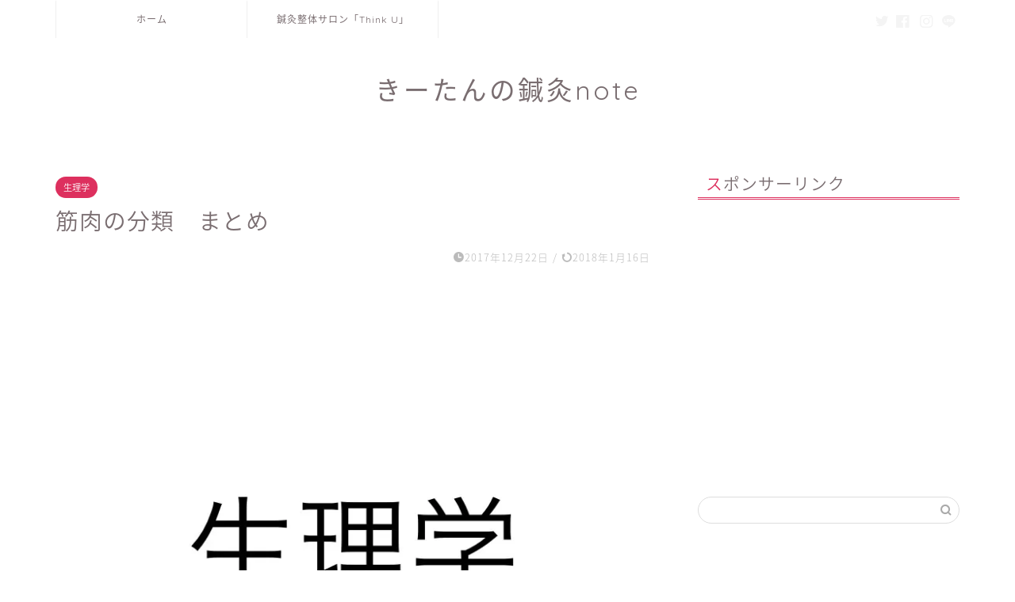

--- FILE ---
content_type: text/html; charset=UTF-8
request_url: https://healers-diary.com/studywork/seirigaku/1221/
body_size: 14334
content:
<!DOCTYPE html>
<html lang="ja">
<head prefix="og: http://ogp.me/ns# fb: http://ogp.me/ns/fb# article: http://ogp.me/ns/article#">
<meta charset="utf-8">
<meta http-equiv="X-UA-Compatible" content="IE=edge">
<meta name="viewport" content="width=device-width, initial-scale=1">
<!-- ここからOGP -->
<meta property="og:type" content="blog">
<meta property="og:title" content="筋肉の分類　まとめ｜きーたんの鍼灸note"> 
<meta property="og:url" content="https://healers-diary.com/studywork/seirigaku/1221/"> 
<meta property="og:description" content="筋肉は大きく「横紋筋」と「平滑筋」に分けられます。 平滑筋は内臓の壁を構成しています。 横紋筋はさらに「骨格筋」と「心筋"> 
<meta property="og:image" content="https://i1.wp.com/healers-diary.com/wp-content/uploads/2017/08/ブログサムネイル用.001.jpg?fit=768%2C768&ssl=1">
<meta property="og:site_name" content="きーたんの鍼灸note">
<meta property="fb:admins" content="key.turn0312">
<meta name="twitter:card" content="summary">
<meta name="twitter:site" content="@keyturn312">
<!-- ここまでOGP --> 

<meta name="description" itemprop="description" content="筋肉は大きく「横紋筋」と「平滑筋」に分けられます。 平滑筋は内臓の壁を構成しています。 横紋筋はさらに「骨格筋」と「心筋" >

<title>筋肉の分類　まとめ｜きーたんの鍼灸note</title>
<meta name='robots' content='max-image-preview:large' />
<link rel='dns-prefetch' href='//secure.gravatar.com' />
<link rel='dns-prefetch' href='//ajax.googleapis.com' />
<link rel='dns-prefetch' href='//cdnjs.cloudflare.com' />
<link rel='dns-prefetch' href='//use.fontawesome.com' />
<link rel='dns-prefetch' href='//s.w.org' />
<link rel='dns-prefetch' href='//v0.wordpress.com' />
<link rel='dns-prefetch' href='//i0.wp.com' />
<link rel='dns-prefetch' href='//i1.wp.com' />
<link rel='dns-prefetch' href='//i2.wp.com' />
<link rel="alternate" type="application/rss+xml" title="きーたんの鍼灸note &raquo; フィード" href="https://healers-diary.com/feed/" />
<link rel="alternate" type="application/rss+xml" title="きーたんの鍼灸note &raquo; コメントフィード" href="https://healers-diary.com/comments/feed/" />
<link rel="alternate" type="application/rss+xml" title="きーたんの鍼灸note &raquo; 筋肉の分類　まとめ のコメントのフィード" href="https://healers-diary.com/studywork/seirigaku/1221/feed/" />
		<script type="text/javascript">
			window._wpemojiSettings = {"baseUrl":"https:\/\/s.w.org\/images\/core\/emoji\/13.1.0\/72x72\/","ext":".png","svgUrl":"https:\/\/s.w.org\/images\/core\/emoji\/13.1.0\/svg\/","svgExt":".svg","source":{"concatemoji":"https:\/\/healers-diary.com\/wp-includes\/js\/wp-emoji-release.min.js?ver=5.8.12"}};
			!function(e,a,t){var n,r,o,i=a.createElement("canvas"),p=i.getContext&&i.getContext("2d");function s(e,t){var a=String.fromCharCode;p.clearRect(0,0,i.width,i.height),p.fillText(a.apply(this,e),0,0);e=i.toDataURL();return p.clearRect(0,0,i.width,i.height),p.fillText(a.apply(this,t),0,0),e===i.toDataURL()}function c(e){var t=a.createElement("script");t.src=e,t.defer=t.type="text/javascript",a.getElementsByTagName("head")[0].appendChild(t)}for(o=Array("flag","emoji"),t.supports={everything:!0,everythingExceptFlag:!0},r=0;r<o.length;r++)t.supports[o[r]]=function(e){if(!p||!p.fillText)return!1;switch(p.textBaseline="top",p.font="600 32px Arial",e){case"flag":return s([127987,65039,8205,9895,65039],[127987,65039,8203,9895,65039])?!1:!s([55356,56826,55356,56819],[55356,56826,8203,55356,56819])&&!s([55356,57332,56128,56423,56128,56418,56128,56421,56128,56430,56128,56423,56128,56447],[55356,57332,8203,56128,56423,8203,56128,56418,8203,56128,56421,8203,56128,56430,8203,56128,56423,8203,56128,56447]);case"emoji":return!s([10084,65039,8205,55357,56613],[10084,65039,8203,55357,56613])}return!1}(o[r]),t.supports.everything=t.supports.everything&&t.supports[o[r]],"flag"!==o[r]&&(t.supports.everythingExceptFlag=t.supports.everythingExceptFlag&&t.supports[o[r]]);t.supports.everythingExceptFlag=t.supports.everythingExceptFlag&&!t.supports.flag,t.DOMReady=!1,t.readyCallback=function(){t.DOMReady=!0},t.supports.everything||(n=function(){t.readyCallback()},a.addEventListener?(a.addEventListener("DOMContentLoaded",n,!1),e.addEventListener("load",n,!1)):(e.attachEvent("onload",n),a.attachEvent("onreadystatechange",function(){"complete"===a.readyState&&t.readyCallback()})),(n=t.source||{}).concatemoji?c(n.concatemoji):n.wpemoji&&n.twemoji&&(c(n.twemoji),c(n.wpemoji)))}(window,document,window._wpemojiSettings);
		</script>
		<style type="text/css">
img.wp-smiley,
img.emoji {
	display: inline !important;
	border: none !important;
	box-shadow: none !important;
	height: 1em !important;
	width: 1em !important;
	margin: 0 .07em !important;
	vertical-align: -0.1em !important;
	background: none !important;
	padding: 0 !important;
}
</style>
	<link rel='stylesheet' id='wp-block-library-css'  href='https://healers-diary.com/wp-includes/css/dist/block-library/style.min.css?ver=5.8.12' type='text/css' media='all' />
<style id='wp-block-library-inline-css' type='text/css'>
.has-text-align-justify{text-align:justify;}
</style>
<link rel='stylesheet' id='mediaelement-css'  href='https://healers-diary.com/wp-includes/js/mediaelement/mediaelementplayer-legacy.min.css?ver=4.2.16' type='text/css' media='all' />
<link rel='stylesheet' id='wp-mediaelement-css'  href='https://healers-diary.com/wp-includes/js/mediaelement/wp-mediaelement.min.css?ver=5.8.12' type='text/css' media='all' />
<link rel='stylesheet' id='theme-style-css'  href='https://healers-diary.com/wp-content/themes/jin/style.css?ver=5.8.12' type='text/css' media='all' />
<link rel='stylesheet' id='fontawesome-style-css'  href='https://use.fontawesome.com/releases/v5.6.3/css/all.css?ver=5.8.12' type='text/css' media='all' />
<link rel='stylesheet' id='swiper-style-css'  href='https://cdnjs.cloudflare.com/ajax/libs/Swiper/4.0.7/css/swiper.min.css?ver=5.8.12' type='text/css' media='all' />
<link rel='stylesheet' id='jetpack_css-css'  href='https://healers-diary.com/wp-content/plugins/jetpack/css/jetpack.css?ver=10.1.2' type='text/css' media='all' />
<link rel="https://api.w.org/" href="https://healers-diary.com/wp-json/" /><link rel="alternate" type="application/json" href="https://healers-diary.com/wp-json/wp/v2/posts/1221" /><link rel="canonical" href="https://healers-diary.com/studywork/seirigaku/1221/" />
<link rel='shortlink' href='https://wp.me/p7leai-jH' />
<link rel="alternate" type="application/json+oembed" href="https://healers-diary.com/wp-json/oembed/1.0/embed?url=https%3A%2F%2Fhealers-diary.com%2Fstudywork%2Fseirigaku%2F1221%2F" />
<link rel="alternate" type="text/xml+oembed" href="https://healers-diary.com/wp-json/oembed/1.0/embed?url=https%3A%2F%2Fhealers-diary.com%2Fstudywork%2Fseirigaku%2F1221%2F&#038;format=xml" />
<style type='text/css'>img#wpstats{display:none}</style>
			<style type="text/css">
		#wrapper{
							background-color: #fff;
				background-image: url();
					}
		.related-entry-headline-text span:before,
		#comment-title span:before,
		#reply-title span:before{
			background-color: #dd305e;
			border-color: #dd305e!important;
		}
		
		#breadcrumb:after,
		#page-top a{	
			background-color: #ffffff;
		}
				footer{
			background-color: #ffffff;
		}
		.footer-inner a,
		#copyright,
		#copyright-center{
			border-color: #7a6e71!important;
			color: #7a6e71!important;
		}
		#footer-widget-area
		{
			border-color: #7a6e71!important;
		}
				.page-top-footer a{
			color: #ffffff!important;
		}
				#breadcrumb ul li,
		#breadcrumb ul li a{
			color: #ffffff!important;
		}
		
		body,
		a,
		a:link,
		a:visited,
		.my-profile,
		.widgettitle,
		.tabBtn-mag label{
			color: #7a6e71;
		}
		a:hover{
			color: #008db7;
		}
						.widget_nav_menu ul > li > a:before,
		.widget_categories ul > li > a:before,
		.widget_pages ul > li > a:before,
		.widget_recent_entries ul > li > a:before,
		.widget_archive ul > li > a:before,
		.widget_archive form:after,
		.widget_categories form:after,
		.widget_nav_menu ul > li > ul.sub-menu > li > a:before,
		.widget_categories ul > li > .children > li > a:before,
		.widget_pages ul > li > .children > li > a:before,
		.widget_nav_menu ul > li > ul.sub-menu > li > ul.sub-menu li > a:before,
		.widget_categories ul > li > .children > li > .children li > a:before,
		.widget_pages ul > li > .children > li > .children li > a:before{
			color: #dd305e;
		}
		.widget_nav_menu ul .sub-menu .sub-menu li a:before{
			background-color: #7a6e71!important;
		}
		footer .footer-widget,
		footer .footer-widget a,
		footer .footer-widget ul li,
		.footer-widget.widget_nav_menu ul > li > a:before,
		.footer-widget.widget_categories ul > li > a:before,
		.footer-widget.widget_recent_entries ul > li > a:before,
		.footer-widget.widget_pages ul > li > a:before,
		.footer-widget.widget_archive ul > li > a:before,
		footer .widget_tag_cloud .tagcloud a:before{
			color: #7a6e71!important;
			border-color: #7a6e71!important;
		}
		footer .footer-widget .widgettitle{
			color: #7a6e71!important;
			border-color: #dd305e!important;
		}
		footer .widget_nav_menu ul .children .children li a:before,
		footer .widget_categories ul .children .children li a:before,
		footer .widget_nav_menu ul .sub-menu .sub-menu li a:before{
			background-color: #7a6e71!important;
		}
		#drawernav a:hover,
		.post-list-title,
		#prev-next p,
		#toc_container .toc_list li a{
			color: #7a6e71!important;
		}
		
		#header-box{
			background-color: #ffffff;
		}
						@media (min-width: 768px) {
		#header-box .header-box10-bg:before,
		#header-box .header-box11-bg:before{
			border-radius: 2px;
		}
		}
										@media (min-width: 768px) {
			.top-image-meta{
				margin-top: calc(0px - 30px);
			}
		}
		@media (min-width: 1200px) {
			.top-image-meta{
				margin-top: calc(0px);
			}
		}
				.pickup-contents:before{
			background-color: #ffffff!important;
		}
		
		.main-image-text{
			color: #555;
		}
		.main-image-text-sub{
			color: #555;
		}
		
				@media (min-width: 481px) {
			#site-info{
				padding-top: 40px!important;
				padding-bottom: 40px!important;
			}
		}
		
		#site-info span a{
			color: #7a6e71!important;
		}
		
				#headmenu .headsns .line a svg{
			fill: #f4f4f4!important;
		}
		#headmenu .headsns a,
		#headmenu{
			color: #f4f4f4!important;
			border-color:#f4f4f4!important;
		}
						.profile-follow .line-sns a svg{
			fill: #dd305e!important;
		}
		.profile-follow .line-sns a:hover svg{
			fill: #dd305e!important;
		}
		.profile-follow a{
			color: #dd305e!important;
			border-color:#dd305e!important;
		}
		.profile-follow a:hover,
		#headmenu .headsns a:hover{
			color:#dd305e!important;
			border-color:#dd305e!important;
		}
				.search-box:hover{
			color:#dd305e!important;
			border-color:#dd305e!important;
		}
				#header #headmenu .headsns .line a:hover svg{
			fill:#dd305e!important;
		}
		.cps-icon-bar,
		#navtoggle:checked + .sp-menu-open .cps-icon-bar{
			background-color: #7a6e71;
		}
		#nav-container{
			background-color: #ffffff;
		}
		.menu-box .menu-item svg{
			fill:#7a6e71;
		}
		#drawernav ul.menu-box > li > a,
		#drawernav2 ul.menu-box > li > a,
		#drawernav3 ul.menu-box > li > a,
		#drawernav4 ul.menu-box > li > a,
		#drawernav5 ul.menu-box > li > a,
		#drawernav ul.menu-box > li.menu-item-has-children:after,
		#drawernav2 ul.menu-box > li.menu-item-has-children:after,
		#drawernav3 ul.menu-box > li.menu-item-has-children:after,
		#drawernav4 ul.menu-box > li.menu-item-has-children:after,
		#drawernav5 ul.menu-box > li.menu-item-has-children:after{
			color: #7a6e71!important;
		}
		#drawernav ul.menu-box li a,
		#drawernav2 ul.menu-box li a,
		#drawernav3 ul.menu-box li a,
		#drawernav4 ul.menu-box li a,
		#drawernav5 ul.menu-box li a{
			font-size: 12px!important;
		}
		#drawernav3 ul.menu-box > li{
			color: #7a6e71!important;
		}
		#drawernav4 .menu-box > .menu-item > a:after,
		#drawernav3 .menu-box > .menu-item > a:after,
		#drawernav .menu-box > .menu-item > a:after{
			background-color: #7a6e71!important;
		}
		#drawernav2 .menu-box > .menu-item:hover,
		#drawernav5 .menu-box > .menu-item:hover{
			border-top-color: #dd305e!important;
		}
				.cps-info-bar a{
			background-color: #ffcd44!important;
		}
				@media (min-width: 768px) {
			.post-list-mag .post-list-item:not(:nth-child(2n)){
				margin-right: 2.6%;
			}
		}
				@media (min-width: 768px) {
			#tab-1:checked ~ .tabBtn-mag li [for="tab-1"]:after,
			#tab-2:checked ~ .tabBtn-mag li [for="tab-2"]:after,
			#tab-3:checked ~ .tabBtn-mag li [for="tab-3"]:after,
			#tab-4:checked ~ .tabBtn-mag li [for="tab-4"]:after{
				border-top-color: #dd305e!important;
			}
			.tabBtn-mag label{
				border-bottom-color: #dd305e!important;
			}
		}
		#tab-1:checked ~ .tabBtn-mag li [for="tab-1"],
		#tab-2:checked ~ .tabBtn-mag li [for="tab-2"],
		#tab-3:checked ~ .tabBtn-mag li [for="tab-3"],
		#tab-4:checked ~ .tabBtn-mag li [for="tab-4"],
		#prev-next a.next:after,
		#prev-next a.prev:after,
		.more-cat-button a:hover span:before{
			background-color: #dd305e!important;
		}
		

		.swiper-slide .post-list-cat,
		.post-list-mag .post-list-cat,
		.post-list-mag3col .post-list-cat,
		.post-list-mag-sp1col .post-list-cat,
		.swiper-pagination-bullet-active,
		.pickup-cat,
		.post-list .post-list-cat,
		#breadcrumb .bcHome a:hover span:before,
		.popular-item:nth-child(1) .pop-num,
		.popular-item:nth-child(2) .pop-num,
		.popular-item:nth-child(3) .pop-num{
			background-color: #dd305e!important;
		}
		.sidebar-btn a,
		.profile-sns-menu{
			background-color: #dd305e!important;
		}
		.sp-sns-menu a,
		.pickup-contents-box a:hover .pickup-title{
			border-color: #dd305e!important;
			color: #dd305e!important;
		}
				.pro-line svg{
			fill: #dd305e!important;
		}
		.cps-post-cat a,
		.meta-cat,
		.popular-cat{
			background-color: #dd305e!important;
			border-color: #dd305e!important;
		}
		.tagicon,
		.tag-box a,
		#toc_container .toc_list > li,
		#toc_container .toc_title{
			color: #dd305e!important;
		}
		.widget_tag_cloud a::before{
			color: #7a6e71!important;
		}
		.tag-box a,
		#toc_container:before{
			border-color: #dd305e!important;
		}
		.cps-post-cat a:hover{
			color: #008db7!important;
		}
		.pagination li:not([class*="current"]) a:hover,
		.widget_tag_cloud a:hover{
			background-color: #dd305e!important;
		}
		.pagination li:not([class*="current"]) a:hover{
			opacity: 0.5!important;
		}
		.pagination li.current a{
			background-color: #dd305e!important;
			border-color: #dd305e!important;
		}
		.nextpage a:hover span {
			color: #dd305e!important;
			border-color: #dd305e!important;
		}
		.cta-content:before{
			background-color: #fff2f5!important;
		}
		.cta-text,
		.info-title{
			color: #7a6e71!important;
		}
		#footer-widget-area.footer_style1 .widgettitle{
			border-color: #dd305e!important;
		}
		.sidebar_style1 .widgettitle,
		.sidebar_style5 .widgettitle{
			border-color: #dd305e!important;
		}
		.sidebar_style2 .widgettitle,
		.sidebar_style4 .widgettitle,
		.sidebar_style6 .widgettitle,
		#home-bottom-widget .widgettitle,
		#home-top-widget .widgettitle,
		#post-bottom-widget .widgettitle,
		#post-top-widget .widgettitle{
			background-color: #dd305e!important;
		}
		#home-bottom-widget .widget_search .search-box input[type="submit"],
		#home-top-widget .widget_search .search-box input[type="submit"],
		#post-bottom-widget .widget_search .search-box input[type="submit"],
		#post-top-widget .widget_search .search-box input[type="submit"]{
			background-color: #dd305e!important;
		}
		
		.tn-logo-size{
			font-size: 240%!important;
		}
		@media (min-width: 481px) {
		.tn-logo-size img{
			width: calc(240%*0.5)!important;
		}
		}
		@media (min-width: 768px) {
		.tn-logo-size img{
			width: calc(240%*2.2)!important;
		}
		}
		@media (min-width: 1200px) {
		.tn-logo-size img{
			width: 240%!important;
		}
		}
		.sp-logo-size{
			font-size: 140%!important;
		}
		.sp-logo-size img{
			width: 140%!important;
		}
				.cps-post-main ul > li:before,
		.cps-post-main ol > li:before{
			background-color: #dd305e!important;
		}
		.profile-card .profile-title{
			background-color: #dd305e!important;
		}
		.profile-card{
			border-color: #dd305e!important;
		}
		.cps-post-main a{
			color:#52ddcf;
		}
		.cps-post-main .marker{
			background: -webkit-linear-gradient( transparent 80%, #c3f7f2 0% ) ;
			background: linear-gradient( transparent 80%, #c3f7f2 0% ) ;
		}
		.cps-post-main .marker2{
			background: -webkit-linear-gradient( transparent 80%, #ffe8f0 0% ) ;
			background: linear-gradient( transparent 80%, #ffe8f0 0% ) ;
		}
		.cps-post-main .jic-sc{
			color:#e9546b;
		}
		
		
		.simple-box1{
			border-color:#ef9b9b!important;
		}
		.simple-box2{
			border-color:#f2bf7d!important;
		}
		.simple-box3{
			border-color:#b5e28a!important;
		}
		.simple-box4{
			border-color:#7badd8!important;
		}
		.simple-box4:before{
			background-color: #7badd8;
		}
		.simple-box5{
			border-color:#e896c7!important;
		}
		.simple-box5:before{
			background-color: #e896c7;
		}
		.simple-box6{
			background-color:#fffdef!important;
		}
		.simple-box7{
			border-color:#def1f9!important;
		}
		.simple-box7:before{
			background-color:#def1f9!important;
		}
		.simple-box8{
			border-color:#96ddc1!important;
		}
		.simple-box8:before{
			background-color:#96ddc1!important;
		}
		.simple-box9:before{
			background-color:#e1c0e8!important;
		}
				.simple-box9:after{
			border-color:#e1c0e8 #e1c0e8 #fff #fff!important;
		}
				
		.kaisetsu-box1:before,
		.kaisetsu-box1-title{
			background-color:#ffb49e!important;
		}
		.kaisetsu-box2{
			border-color:#89c2f4!important;
		}
		.kaisetsu-box2-title{
			background-color:#89c2f4!important;
		}
		.kaisetsu-box4{
			border-color:#ea91a9!important;
		}
		.kaisetsu-box4-title{
			background-color:#ea91a9!important;
		}
		.kaisetsu-box5:before{
			background-color:#57b3ba!important;
		}
		.kaisetsu-box5-title{
			background-color:#57b3ba!important;
		}
		
		.concept-box1{
			border-color:#85db8f!important;
		}
		.concept-box1:after{
			background-color:#85db8f!important;
		}
		.concept-box1:before{
			content:"ポイント"!important;
			color:#85db8f!important;
		}
		.concept-box2{
			border-color:#f7cf6a!important;
		}
		.concept-box2:after{
			background-color:#f7cf6a!important;
		}
		.concept-box2:before{
			content:"注意点"!important;
			color:#f7cf6a!important;
		}
		.concept-box3{
			border-color:#86cee8!important;
		}
		.concept-box3:after{
			background-color:#86cee8!important;
		}
		.concept-box3:before{
			content:"良い例"!important;
			color:#86cee8!important;
		}
		.concept-box4{
			border-color:#ed8989!important;
		}
		.concept-box4:after{
			background-color:#ed8989!important;
		}
		.concept-box4:before{
			content:"悪い例"!important;
			color:#ed8989!important;
		}
		.concept-box5{
			border-color:#9e9e9e!important;
		}
		.concept-box5:after{
			background-color:#9e9e9e!important;
		}
		.concept-box5:before{
			content:"参考"!important;
			color:#9e9e9e!important;
		}
		.concept-box6{
			border-color:#8eaced!important;
		}
		.concept-box6:after{
			background-color:#8eaced!important;
		}
		.concept-box6:before{
			content:"メモ"!important;
			color:#8eaced!important;
		}
		
		.innerlink-box1,
		.blog-card{
			border-color:#73bc9b!important;
		}
		.innerlink-box1-title{
			background-color:#73bc9b!important;
			border-color:#73bc9b!important;
		}
		.innerlink-box1:before,
		.blog-card-hl-box{
			background-color:#73bc9b!important;
		}
				.concept-box1:before,
		.concept-box2:before,
		.concept-box3:before,
		.concept-box4:before,
		.concept-box5:before,
		.concept-box6:before{
			background-color: #fff;
			background-image: url();
		}
		.concept-box1:after,
		.concept-box2:after,
		.concept-box3:after,
		.concept-box4:after,
		.concept-box5:after,
		.concept-box6:after{
			border-color: #fff;
			border-image: url() 27 23 / 50px 30px / 1rem round space0 / 5px 5px;
		}
				
		.jin-ac-box01-title::after{
			color: #dd305e;
		}
		
		.color-button01 a,
		.color-button01 a:hover,
		.color-button01:before{
			background-color: #52ddcf!important;
		}
		.top-image-btn-color a,
		.top-image-btn-color a:hover,
		.top-image-btn-color:before{
			background-color: #ffcd44!important;
		}
		.color-button02 a,
		.color-button02 a:hover,
		.color-button02:before{
			background-color: #d9333f!important;
		}
		
		.color-button01-big a,
		.color-button01-big a:hover,
		.color-button01-big:before{
			background-color: #dd305e!important;
		}
		.color-button01-big a,
		.color-button01-big:before{
			border-radius: 5px!important;
		}
		.color-button01-big a{
			padding-top: 20px!important;
			padding-bottom: 20px!important;
		}
		
		.color-button02-big a,
		.color-button02-big a:hover,
		.color-button02-big:before{
			background-color: #83d159!important;
		}
		.color-button02-big a,
		.color-button02-big:before{
			border-radius: 5px!important;
		}
		.color-button02-big a{
			padding-top: 20px!important;
			padding-bottom: 20px!important;
		}
				.color-button01-big{
			width: 75%!important;
		}
		.color-button02-big{
			width: 75%!important;
		}
				
		
					.top-image-btn-color:before,
			.color-button01:before,
			.color-button02:before,
			.color-button01-big:before,
			.color-button02-big:before{
				bottom: -1px;
				left: -1px;
				width: 100%;
				height: 100%;
				border-radius: 6px;
				box-shadow: 0px 1px 5px 0px rgba(0, 0, 0, 0.25);
				-webkit-transition: all .4s;
				transition: all .4s;
			}
			.top-image-btn-color a:hover,
			.color-button01 a:hover,
			.color-button02 a:hover,
			.color-button01-big a:hover,
			.color-button02-big a:hover{
				-webkit-transform: translateY(2px);
				transform: translateY(2px);
				-webkit-filter: brightness(0.95);
				 filter: brightness(0.95);
			}
			.top-image-btn-color:hover:before,
			.color-button01:hover:before,
			.color-button02:hover:before,
			.color-button01-big:hover:before,
			.color-button02-big:hover:before{
				-webkit-transform: translateY(2px);
				transform: translateY(2px);
				box-shadow: none!important;
			}
				
		.h2-style01 h2,
		.h2-style02 h2:before,
		.h2-style03 h2,
		.h2-style04 h2:before,
		.h2-style05 h2,
		.h2-style07 h2:before,
		.h2-style07 h2:after,
		.h3-style03 h3:before,
		.h3-style02 h3:before,
		.h3-style05 h3:before,
		.h3-style07 h3:before,
		.h2-style08 h2:after,
		.h2-style10 h2:before,
		.h2-style10 h2:after,
		.h3-style02 h3:after,
		.h4-style02 h4:before{
			background-color: #dd305e!important;
		}
		.h3-style01 h3,
		.h3-style04 h3,
		.h3-style05 h3,
		.h3-style06 h3,
		.h4-style01 h4,
		.h2-style02 h2,
		.h2-style08 h2,
		.h2-style08 h2:before,
		.h2-style09 h2,
		.h4-style03 h4{
			border-color: #dd305e!important;
		}
		.h2-style05 h2:before{
			border-top-color: #dd305e!important;
		}
		.h2-style06 h2:before,
		.sidebar_style3 .widgettitle:after{
			background-image: linear-gradient(
				-45deg,
				transparent 25%,
				#dd305e 25%,
				#dd305e 50%,
				transparent 50%,
				transparent 75%,
				#dd305e 75%,
				#dd305e			);
		}
				.jin-h2-icons.h2-style02 h2 .jic:before,
		.jin-h2-icons.h2-style04 h2 .jic:before,
		.jin-h2-icons.h2-style06 h2 .jic:before,
		.jin-h2-icons.h2-style07 h2 .jic:before,
		.jin-h2-icons.h2-style08 h2 .jic:before,
		.jin-h2-icons.h2-style09 h2 .jic:before,
		.jin-h2-icons.h2-style10 h2 .jic:before,
		.jin-h3-icons.h3-style01 h3 .jic:before,
		.jin-h3-icons.h3-style02 h3 .jic:before,
		.jin-h3-icons.h3-style03 h3 .jic:before,
		.jin-h3-icons.h3-style04 h3 .jic:before,
		.jin-h3-icons.h3-style05 h3 .jic:before,
		.jin-h3-icons.h3-style06 h3 .jic:before,
		.jin-h3-icons.h3-style07 h3 .jic:before,
		.jin-h4-icons.h4-style01 h4 .jic:before,
		.jin-h4-icons.h4-style02 h4 .jic:before,
		.jin-h4-icons.h4-style03 h4 .jic:before,
		.jin-h4-icons.h4-style04 h4 .jic:before{
			color:#dd305e;
		}
		
		@media all and (-ms-high-contrast:none){
			*::-ms-backdrop, .color-button01:before,
			.color-button02:before,
			.color-button01-big:before,
			.color-button02-big:before{
				background-color: #595857!important;
			}
		}
		
		.jin-lp-h2 h2,
		.jin-lp-h2 h2{
			background-color: transparent!important;
			border-color: transparent!important;
			color: #7a6e71!important;
		}
		.jincolumn-h3style2{
			border-color:#dd305e!important;
		}
		.jinlph2-style1 h2:first-letter{
			color:#dd305e!important;
		}
		.jinlph2-style2 h2,
		.jinlph2-style3 h2{
			border-color:#dd305e!important;
		}
		.jin-photo-title .jin-fusen1-down,
		.jin-photo-title .jin-fusen1-even,
		.jin-photo-title .jin-fusen1-up{
			border-left-color:#dd305e;
		}
		.jin-photo-title .jin-fusen2,
		.jin-photo-title .jin-fusen3{
			background-color:#dd305e;
		}
		.jin-photo-title .jin-fusen2:before,
		.jin-photo-title .jin-fusen3:before {
			border-top-color: #dd305e;
		}
		.has-huge-font-size{
			font-size:42px!important;
		}
		.has-large-font-size{
			font-size:36px!important;
		}
		.has-medium-font-size{
			font-size:20px!important;
		}
		.has-normal-font-size{
			font-size:16px!important;
		}
		.has-small-font-size{
			font-size:13px!important;
		}
		
		
	</style>

<!-- Jetpack Open Graph Tags -->
<meta property="og:type" content="article" />
<meta property="og:title" content="筋肉の分類　まとめ" />
<meta property="og:url" content="https://healers-diary.com/studywork/seirigaku/1221/" />
<meta property="og:description" content="筋肉は大きく「横紋筋」と「平滑筋」に分けられます。 平滑筋は内臓の壁を構成しています。 横紋筋はさらに「骨格筋&hellip;" />
<meta property="article:published_time" content="2017-12-22T00:45:31+00:00" />
<meta property="article:modified_time" content="2018-01-16T02:32:16+00:00" />
<meta property="og:site_name" content="きーたんの鍼灸note" />
<meta property="og:image" content="https://i1.wp.com/healers-diary.com/wp-content/uploads/2017/08/ブログサムネイル用.001.jpg?fit=768%2C768&#038;ssl=1" />
<meta property="og:image:width" content="768" />
<meta property="og:image:height" content="768" />
<meta property="og:locale" content="ja_JP" />
<meta name="twitter:text:title" content="筋肉の分類　まとめ" />
<meta name="twitter:image" content="https://i1.wp.com/healers-diary.com/wp-content/uploads/2017/08/ブログサムネイル用.001.jpg?fit=768%2C768&#038;ssl=1&#038;w=640" />
<meta name="twitter:card" content="summary_large_image" />

<!-- End Jetpack Open Graph Tags -->
<link rel="icon" href="https://i2.wp.com/healers-diary.com/wp-content/uploads/2019/11/cropped-M2Flogo.jpeg?fit=32%2C32&#038;ssl=1" sizes="32x32" />
<link rel="icon" href="https://i2.wp.com/healers-diary.com/wp-content/uploads/2019/11/cropped-M2Flogo.jpeg?fit=192%2C192&#038;ssl=1" sizes="192x192" />
<link rel="apple-touch-icon" href="https://i2.wp.com/healers-diary.com/wp-content/uploads/2019/11/cropped-M2Flogo.jpeg?fit=180%2C180&#038;ssl=1" />
<meta name="msapplication-TileImage" content="https://i2.wp.com/healers-diary.com/wp-content/uploads/2019/11/cropped-M2Flogo.jpeg?fit=270%2C270&#038;ssl=1" />
<style type="text/css" id="wp-custom-css">.widgettitle::first-letter{
	color:#dd305e;
}
.post-list-mag .post-list-item .post-list-inner .post-list-meta .post-list-cat, .post-list-mag3col .post-list-item .post-list-inner .post-list-meta .post-list-cat{
	opacity:0.75;
}

#breadcrumb:after{
	background-color:#ddd;
}
#breadcrumb ul li a,
#breadcrumb ul li,
#page-top a{
	color:rgba(0,0,0,0.5)!important;
}

@media (max-width: 767px) {
.headcopy{
	font-weight:200;
	font-size:0.6em;
	margin-top:10px;
	display:none;
}
}
@media (min-width: 768px) {
.headcopy{
	font-weight:100;
	font-size:0.6em;
	margin-top:30px;
}
}

/* SNSシェアボタンの上にテキストを追加する */
.sns-top:before,.sns:before{
content: "＼　　この記事をSNSでシェアする　　／";
font-size: .8em; /* 文字の大きさ */
color:#f58e7e; /* 文字色 */
font-weight: bold; /* 文字を太く */
}
.sns-top,.sns{
text-align:center;
}</style>	
<!--カエレバCSS-->
<link href="https://healers-diary.com/wp-content/themes/jin/css/kaereba.css" rel="stylesheet" />
<!--アプリーチCSS-->

<!-- Global site tag (gtag.js) - Google Analytics -->
<script async src="https://www.googletagmanager.com/gtag/js?id=UA-XXXXXXXXX-X"></script>
<script>
  window.dataLayer = window.dataLayer || [];
  function gtag(){dataLayer.push(arguments);}
  gtag('js', new Date());

  gtag('config', 'UA-40239807-11');
</script>
</head>
<body class="post-template-default single single-post postid-1221 single-format-standard" id="nts-style">
<div id="wrapper">

		
	<div id="scroll-content" class="animate">
	
		<!--ヘッダー-->

					

	<!--グローバルナビゲーション layout1-->
	
	<div id="nav-container" class="header-style6-animate animate">
		<div class="header-style6-box">
			<div id="drawernav5" class="ef">
				<nav class="fixed-content"><ul class="menu-box"><li class="menu-item menu-item-type-custom menu-item-object-custom menu-item-home menu-item-1868"><a href="https://healers-diary.com">ホーム</a></li>
<li class="menu-item menu-item-type-custom menu-item-object-custom menu-item-1873"><a href="https://thinku-kitagawa.com/">鍼灸整体サロン「Think U」</a></li>
</ul></nav>			</div>

			
			<div id="headmenu" class="header-style6">
				<span class="headsns tn_sns_on">
											<span class="twitter"><a href="https://twitter.com/keyturn312"><i class="jic-type jin-ifont-twitter" aria-hidden="true"></i></a></span>
																<span class="facebook">
						<a href="https://www.facebook.com/key.turn0312"><i class="jic-type jin-ifont-facebook" aria-hidden="true"></i></a>
						</span>
																<span class="instagram">
						<a href="https://www.instagram.com/m2f.keyturn/"><i class="jic-type jin-ifont-instagram" aria-hidden="true"></i></a>
						</span>
											
											<span class="line">
							<a href="http://nav.cx/14VCFoW" target="_blank"><i class="jic-type jin-ifont-line" aria-hidden="true"></i></a>
						</span>
											

				</span>
				<span class="headsearch tn_search_off">
					<form class="search-box" role="search" method="get" id="searchform" action="https://healers-diary.com/">
	<input type="search" placeholder="" class="text search-text" value="" name="s" id="s">
	<input type="submit" id="searchsubmit" value="&#xe931;">
</form>
				</span>
			</div>
				</div>
	</div>
		<!--グローバルナビゲーション layout1-->

<div id="header-box" class="tn_on header-box animate">
	<div id="header" class="header-type2 header animate">
		
		<div id="site-info" class="ef">
												<span class="tn-logo-size"><a href='https://healers-diary.com/' title='きーたんの鍼灸note' rel='home'>きーたんの鍼灸note</a></span>
									</div>

	
	</div>
	
		
</div>

	

	
	<!--ヘッダー画像-->
		<!--ヘッダー画像-->

		
		<!--ヘッダー-->

		<div class="clearfix"></div>

			
														
		
	<div id="contents">

		<!--メインコンテンツ-->
			<main id="main-contents" class="main-contents article_style2 animate" itemprop="mainContentOfPage">
				
								
				<section class="cps-post-box hentry">
																	<article class="cps-post">
							<header class="cps-post-header">
																<span class="cps-post-cat category-seirigaku" itemprop="keywords"><a href="https://healers-diary.com/category/studywork/seirigaku/" style="background-color:!important;">生理学</a></span>
																<h1 class="cps-post-title entry-title" itemprop="headline">筋肉の分類　まとめ</h1>
								<div class="cps-post-meta vcard">
									<span class="writer fn" itemprop="author" itemscope itemtype="https://schema.org/Person"><span itemprop="name">healers-diary</span></span>
									<span class="cps-post-date-box">
												<span class="cps-post-date"><i class="jic jin-ifont-watch" aria-hidden="true"></i>&nbsp;<time class="entry-date date published" datetime="2017-12-22T09:45:31+09:00">2017年12月22日</time></span>
	<span class="timeslash"> /</span>
	<time class="entry-date date updated" datetime="2018-01-16T11:32:16+09:00"><span class="cps-post-date"><i class="jic jin-ifont-reload" aria-hidden="true"></i>&nbsp;2018年1月16日</span></time>
										</span>
								</div>
								
							</header>
																																													<div class="cps-post-thumb jin-thumb-original" itemscope itemtype="https://schema.org/ImageObject">
												<img src="https://i1.wp.com/healers-diary.com/wp-content/uploads/2017/08/ブログサムネイル用.001.jpg?resize=768%2C720&amp;ssl=1" class="attachment-large_size size-large_size wp-post-image" alt="" loading="lazy" width ="768" height ="720" srcset="https://i1.wp.com/healers-diary.com/wp-content/uploads/2017/08/ブログサムネイル用.001.jpg?zoom=2&amp;resize=768%2C720&amp;ssl=1 1536w, https://i1.wp.com/healers-diary.com/wp-content/uploads/2017/08/ブログサムネイル用.001.jpg?zoom=3&amp;resize=768%2C720&amp;ssl=1 2304w" sizes="(max-width: 768px) 100vw, 768px" />											</div>
																																																										<div class="share-top sns-design-type01">
	<div class="sns-top">
		<ol>
			<!--ツイートボタン-->
							<li class="twitter"><a href="https://twitter.com/share?url=https%3A%2F%2Fhealers-diary.com%2Fstudywork%2Fseirigaku%2F1221%2F&text=%E7%AD%8B%E8%82%89%E3%81%AE%E5%88%86%E9%A1%9E%E3%80%80%E3%81%BE%E3%81%A8%E3%82%81 - きーたんの鍼灸note&via=keyturn312&related=keyturn312"><i class="jic jin-ifont-twitter"></i></a>
				</li>
						<!--Facebookボタン-->
							<li class="facebook">
				<a href="https://www.facebook.com/sharer.php?src=bm&u=https%3A%2F%2Fhealers-diary.com%2Fstudywork%2Fseirigaku%2F1221%2F&t=%E7%AD%8B%E8%82%89%E3%81%AE%E5%88%86%E9%A1%9E%E3%80%80%E3%81%BE%E3%81%A8%E3%82%81 - きーたんの鍼灸note" onclick="javascript:window.open(this.href, '', 'menubar=no,toolbar=no,resizable=yes,scrollbars=yes,height=300,width=600');return false;"><i class="jic jin-ifont-facebook-t" aria-hidden="true"></i></a>
				</li>
						<!--はてブボタン-->
							<li class="hatebu">
				<a href="https://b.hatena.ne.jp/add?mode=confirm&url=https%3A%2F%2Fhealers-diary.com%2Fstudywork%2Fseirigaku%2F1221%2F" onclick="javascript:window.open(this.href, '', 'menubar=no,toolbar=no,resizable=yes,scrollbars=yes,height=400,width=510');return false;" ><i class="font-hatena"></i></a>
				</li>
						<!--Poketボタン-->
							<li class="pocket">
				<a href="https://getpocket.com/edit?url=https%3A%2F%2Fhealers-diary.com%2Fstudywork%2Fseirigaku%2F1221%2F&title=%E7%AD%8B%E8%82%89%E3%81%AE%E5%88%86%E9%A1%9E%E3%80%80%E3%81%BE%E3%81%A8%E3%82%81 - きーたんの鍼灸note"><i class="jic jin-ifont-pocket" aria-hidden="true"></i></a>
				</li>
							<li class="line">
				<a href="https://line.me/R/msg/text/?https%3A%2F%2Fhealers-diary.com%2Fstudywork%2Fseirigaku%2F1221%2F"><i class="jic jin-ifont-line" aria-hidden="true"></i></a>
				</li>
		</ol>
	</div>
</div>
<div class="clearfix"></div>
															
							<div class="cps-post-main-box">
								<div class="cps-post-main    h2-style09 h3-style06 h4-style01 entry-content s-size s-size-sp" itemprop="articleBody">

									<div class="clearfix"></div>
										<div class="sponsor-top">スポンサーリンク</div>
				<section class="ad-single ad-top">
					<div class="center-rectangle">
						<script async src="https://pagead2.googlesyndication.com/pagead/js/adsbygoogle.js"></script>
<!-- 鍼灸ディスプレイ広告 -->
<ins class="adsbygoogle"
     style="display:block"
     data-ad-client="ca-pub-7822854132780085"
     data-ad-slot="2571532684"
     data-ad-format="auto"
     data-full-width-responsive="true"></ins>
<script>
     (adsbygoogle = window.adsbygoogle || []).push({});
</script>					</div>
				</section>
						
									<a href="https://i2.wp.com/healers-diary.com/wp-content/uploads/2017/12/kinnbunnrui.jpeg?ssl=1"><img loading="lazy" class="aligncenter size-full wp-image-1223" src="https://i2.wp.com/healers-diary.com/wp-content/uploads/2017/12/kinnbunnrui.jpeg?resize=1024%2C768&#038;ssl=1" alt="" width="1024" height="768" srcset="https://i2.wp.com/healers-diary.com/wp-content/uploads/2017/12/kinnbunnrui.jpeg?w=1024&amp;ssl=1 1024w, https://i2.wp.com/healers-diary.com/wp-content/uploads/2017/12/kinnbunnrui.jpeg?resize=300%2C225&amp;ssl=1 300w, https://i2.wp.com/healers-diary.com/wp-content/uploads/2017/12/kinnbunnrui.jpeg?resize=768%2C576&amp;ssl=1 768w" sizes="(max-width: 1000px) 100vw, 1000px" data-recalc-dims="1" /></a>
<p>筋肉は大きく「横紋筋」と「平滑筋」に分けられます。</p>
<p>平滑筋は内臓の壁を構成しています。</p>
<p>横紋筋はさらに「骨格筋」と「心筋」に分けられます。</p>
<p>心筋は心臓を構成している筋肉で、骨格筋は骨格に付着している筋肉です。<br />
骨格筋は「随意筋」と呼ばれ、運動神経の支配を受けているので自分の意思で動かすことができます。</p>
<p>心筋と平滑筋は「不随意筋」と呼ばれ、自律神経の支配を受けているので自分の意思では動かせません。</p>
									
																		
									
									<div class="tag-box"><span><a href="https://healers-diary.com/tag/%e7%ad%8b/"> 筋</a></span></div>									
									
									
									<div class="clearfix"></div>
<div class="adarea-box">
										
				<section class="ad-single">
					
					<div class="center-rectangle">
						<div class="sponsor-center">スポンサーリンク</div>
						<script async src="https://pagead2.googlesyndication.com/pagead/js/adsbygoogle.js"></script>
<!-- 鍼灸ディスプレイ広告 -->
<ins class="adsbygoogle"
     style="display:block"
     data-ad-client="ca-pub-7822854132780085"
     data-ad-slot="2571532684"
     data-ad-format="auto"
     data-full-width-responsive="true"></ins>
<script>
     (adsbygoogle = window.adsbygoogle || []).push({});
</script>					</div>
				</section>
						</div>
									
																		<div class="related-ad-unit-area"></div>
																		
																			<div class="share sns-design-type01">
	<div class="sns">
		<ol>
			<!--ツイートボタン-->
							<li class="twitter"><a href="https://twitter.com/share?url=https%3A%2F%2Fhealers-diary.com%2Fstudywork%2Fseirigaku%2F1221%2F&text=%E7%AD%8B%E8%82%89%E3%81%AE%E5%88%86%E9%A1%9E%E3%80%80%E3%81%BE%E3%81%A8%E3%82%81 - きーたんの鍼灸note&via=keyturn312&related=keyturn312"><i class="jic jin-ifont-twitter"></i></a>
				</li>
						<!--Facebookボタン-->
							<li class="facebook">
				<a href="https://www.facebook.com/sharer.php?src=bm&u=https%3A%2F%2Fhealers-diary.com%2Fstudywork%2Fseirigaku%2F1221%2F&t=%E7%AD%8B%E8%82%89%E3%81%AE%E5%88%86%E9%A1%9E%E3%80%80%E3%81%BE%E3%81%A8%E3%82%81 - きーたんの鍼灸note" onclick="javascript:window.open(this.href, '', 'menubar=no,toolbar=no,resizable=yes,scrollbars=yes,height=300,width=600');return false;"><i class="jic jin-ifont-facebook-t" aria-hidden="true"></i></a>
				</li>
						<!--はてブボタン-->
							<li class="hatebu">
				<a href="https://b.hatena.ne.jp/add?mode=confirm&url=https%3A%2F%2Fhealers-diary.com%2Fstudywork%2Fseirigaku%2F1221%2F" onclick="javascript:window.open(this.href, '', 'menubar=no,toolbar=no,resizable=yes,scrollbars=yes,height=400,width=510');return false;" ><i class="font-hatena"></i></a>
				</li>
						<!--Poketボタン-->
							<li class="pocket">
				<a href="https://getpocket.com/edit?url=https%3A%2F%2Fhealers-diary.com%2Fstudywork%2Fseirigaku%2F1221%2F&title=%E7%AD%8B%E8%82%89%E3%81%AE%E5%88%86%E9%A1%9E%E3%80%80%E3%81%BE%E3%81%A8%E3%82%81 - きーたんの鍼灸note"><i class="jic jin-ifont-pocket" aria-hidden="true"></i></a>
				</li>
							<li class="line">
				<a href="https://line.me/R/msg/text/?https%3A%2F%2Fhealers-diary.com%2Fstudywork%2Fseirigaku%2F1221%2F"><i class="jic jin-ifont-line" aria-hidden="true"></i></a>
				</li>
		</ol>
	</div>
</div>

																		
									

															
								</div>
							</div>
						</article>
						
														</section>
				
								
								
								
<div class="toppost-list-box-simple">
<section class="related-entry-section toppost-list-box-inner">
		<div class="related-entry-headline">
		<div class="related-entry-headline-text ef"><span class="fa-headline"><i class="jic jin-ifont-post" aria-hidden="true"></i>RELATED POST</span></div>
	</div>
						<div class="post-list-mag3col-slide related-slide">
			<div class="swiper-container2">
				<ul class="swiper-wrapper">
					<li class="swiper-slide">
	<article class="post-list-item" itemscope itemtype="https://schema.org/BlogPosting">
		<a class="post-list-link" rel="bookmark" href="https://healers-diary.com/studywork/seirigaku/611/" itemprop='mainEntityOfPage'>
			<div class="post-list-inner">
				<div class="post-list-thumb" itemprop="image" itemscope itemtype="https://schema.org/ImageObject">
																		<img src="https://healers-diary.com/wp-content/themes/jin/img/noimg480.png" width="235" height="132" alt="no image" />
							<meta itemprop="url" content="https://healers-diary.com/wp-content/themes/jin/img/noimg320.png">
							<meta itemprop="width" content="320">
							<meta itemprop="height" content="180">
															</div>
				<div class="post-list-meta vcard">
										<span class="post-list-cat category-seirigaku" style="background-color:!important;" itemprop="keywords">生理学</span>
					
					<h2 class="post-list-title entry-title" itemprop="headline">生理学 第７章 排泄</h2>
											<span class="post-list-date date updated ef" itemprop="datePublished dateModified" datetime="2017-07-31" content="2017-07-31">2017年7月31日</span>
					
					<span class="writer fn" itemprop="author" itemscope itemtype="https://schema.org/Person"><span itemprop="name">healers-diary</span></span>

					<div class="post-list-publisher" itemprop="publisher" itemscope itemtype="https://schema.org/Organization">
						<span itemprop="logo" itemscope itemtype="https://schema.org/ImageObject">
							<span itemprop="url"></span>
						</span>
						<span itemprop="name">きーたんの鍼灸note</span>
					</div>
				</div>
			</div>
		</a>
	</article>
</li>					<li class="swiper-slide">
	<article class="post-list-item" itemscope itemtype="https://schema.org/BlogPosting">
		<a class="post-list-link" rel="bookmark" href="https://healers-diary.com/studywork/seirigaku/1446/" itemprop='mainEntityOfPage'>
			<div class="post-list-inner">
				<div class="post-list-thumb" itemprop="image" itemscope itemtype="https://schema.org/ImageObject">
																		<img src="https://i1.wp.com/healers-diary.com/wp-content/uploads/2017/08/ブログサムネイル用.001.jpg?resize=640%2C360&amp;ssl=1" class="attachment-small_size size-small_size wp-post-image" alt="" loading="lazy" width ="235" height ="132" srcset="https://i1.wp.com/healers-diary.com/wp-content/uploads/2017/08/ブログサムネイル用.001.jpg?zoom=2&amp;resize=640%2C360&amp;ssl=1 1280w, https://i1.wp.com/healers-diary.com/wp-content/uploads/2017/08/ブログサムネイル用.001.jpg?zoom=3&amp;resize=640%2C360&amp;ssl=1 1920w" sizes="(max-width: 640px) 100vw, 640px" />							<meta itemprop="url" content="https://i1.wp.com/healers-diary.com/wp-content/uploads/2017/08/ブログサムネイル用.001.jpg?resize=640%2C360&ssl=1">
							<meta itemprop="width" content="320">
							<meta itemprop="height" content="180">
															</div>
				<div class="post-list-meta vcard">
										<span class="post-list-cat category-seirigaku" style="background-color:!important;" itemprop="keywords">生理学</span>
					
					<h2 class="post-list-title entry-title" itemprop="headline">0126　生理学　四択練習問題　問題１７</h2>
											<span class="post-list-date date updated ef" itemprop="datePublished dateModified" datetime="2018-02-07" content="2018-02-07">2018年2月7日</span>
					
					<span class="writer fn" itemprop="author" itemscope itemtype="https://schema.org/Person"><span itemprop="name">healers-diary</span></span>

					<div class="post-list-publisher" itemprop="publisher" itemscope itemtype="https://schema.org/Organization">
						<span itemprop="logo" itemscope itemtype="https://schema.org/ImageObject">
							<span itemprop="url"></span>
						</span>
						<span itemprop="name">きーたんの鍼灸note</span>
					</div>
				</div>
			</div>
		</a>
	</article>
</li>					<li class="swiper-slide">
	<article class="post-list-item" itemscope itemtype="https://schema.org/BlogPosting">
		<a class="post-list-link" rel="bookmark" href="https://healers-diary.com/studywork/seirigaku/1771/" itemprop='mainEntityOfPage'>
			<div class="post-list-inner">
				<div class="post-list-thumb" itemprop="image" itemscope itemtype="https://schema.org/ImageObject">
																		<img src="https://i1.wp.com/healers-diary.com/wp-content/uploads/2017/08/ブログサムネイル用.001.jpg?resize=640%2C360&amp;ssl=1" class="attachment-small_size size-small_size wp-post-image" alt="" loading="lazy" width ="235" height ="132" srcset="https://i1.wp.com/healers-diary.com/wp-content/uploads/2017/08/ブログサムネイル用.001.jpg?zoom=2&amp;resize=640%2C360&amp;ssl=1 1280w, https://i1.wp.com/healers-diary.com/wp-content/uploads/2017/08/ブログサムネイル用.001.jpg?zoom=3&amp;resize=640%2C360&amp;ssl=1 1920w" sizes="(max-width: 640px) 100vw, 640px" />							<meta itemprop="url" content="https://i1.wp.com/healers-diary.com/wp-content/uploads/2017/08/ブログサムネイル用.001.jpg?resize=640%2C360&ssl=1">
							<meta itemprop="width" content="320">
							<meta itemprop="height" content="180">
															</div>
				<div class="post-list-meta vcard">
										<span class="post-list-cat category-seirigaku" style="background-color:!important;" itemprop="keywords">生理学</span>
					
					<h2 class="post-list-title entry-title" itemprop="headline">呼息について正しい記述はどれか</h2>
											<span class="post-list-date date updated ef" itemprop="datePublished dateModified" datetime="2018-06-30" content="2018-06-30">2018年6月30日</span>
					
					<span class="writer fn" itemprop="author" itemscope itemtype="https://schema.org/Person"><span itemprop="name">healers-diary</span></span>

					<div class="post-list-publisher" itemprop="publisher" itemscope itemtype="https://schema.org/Organization">
						<span itemprop="logo" itemscope itemtype="https://schema.org/ImageObject">
							<span itemprop="url"></span>
						</span>
						<span itemprop="name">きーたんの鍼灸note</span>
					</div>
				</div>
			</div>
		</a>
	</article>
</li>						</ul>
				<div class="swiper-pagination"></div>
				<div class="swiper-button-prev"></div>
				<div class="swiper-button-next"></div>
			</div>
		</div>
			</section>
</div>
<div class="clearfix"></div>
	

									
				
				
					<div id="prev-next" class="clearfix">
		
					<a class="prev" href="https://healers-diary.com/studywork/keirakukeiketugaironn/1130/" title="募穴診を暗記で覚えやすい募穴の体表図を作りました">
				<div class="metabox">
											<img src="https://i1.wp.com/healers-diary.com/wp-content/uploads/2017/08/スクリーンショット-2017-08-02-12.55.14.jpg?resize=320%2C180&amp;ssl=1" class="attachment-cps_thumbnails size-cps_thumbnails wp-post-image" alt="" loading="lazy" width ="151" height ="85" srcset="https://i1.wp.com/healers-diary.com/wp-content/uploads/2017/08/スクリーンショット-2017-08-02-12.55.14.jpg?zoom=2&amp;resize=320%2C180&amp;ssl=1 640w, https://i1.wp.com/healers-diary.com/wp-content/uploads/2017/08/スクリーンショット-2017-08-02-12.55.14.jpg?zoom=3&amp;resize=320%2C180&amp;ssl=1 960w" sizes="(max-width: 320px) 100vw, 320px" />										
					<p>募穴診を暗記で覚えやすい募穴の体表図を作りました</p>
				</div>
			</a>
		

					<a class="next" href="https://healers-diary.com/studywork/seirigaku/1225/" title="骨格筋の構造と働き">
				<div class="metabox">
					<p>骨格筋の構造と働き</p>

											<img src="https://i1.wp.com/healers-diary.com/wp-content/uploads/2017/08/ブログサムネイル用.001.jpg?resize=320%2C180&amp;ssl=1" class="attachment-cps_thumbnails size-cps_thumbnails wp-post-image" alt="" loading="lazy" width ="151" height ="85" srcset="https://i1.wp.com/healers-diary.com/wp-content/uploads/2017/08/ブログサムネイル用.001.jpg?zoom=2&amp;resize=320%2C180&amp;ssl=1 640w, https://i1.wp.com/healers-diary.com/wp-content/uploads/2017/08/ブログサムネイル用.001.jpg?zoom=3&amp;resize=320%2C180&amp;ssl=1 960w" sizes="(max-width: 320px) 100vw, 320px" />									</div>
			</a>
		
	</div>
	<div class="clearfix"></div>
			</main>

		<!--サイドバー-->
<div id="sidebar" class="sideber sidebar_style5 animate" role="complementary" itemscope itemtype="https://schema.org/WPSideBar">
		
	<div id="text-3" class="widget widget_text"><div class="widgettitle ef">スポンサーリンク</div>			<div class="textwidget"><p><script async src="https://pagead2.googlesyndication.com/pagead/js/adsbygoogle.js"></script><br />
<!-- 鍼灸ディスプレイ広告 --><br />
<ins class="adsbygoogle" style="display: block;" data-ad-client="ca-pub-7822854132780085" data-ad-slot="2571532684" data-ad-format="auto" data-full-width-responsive="true"></ins><br />
<script>
     (adsbygoogle = window.adsbygoogle || []).push({});
</script></p>
</div>
		</div><div id="search-2" class="widget widget_search"><form class="search-box" role="search" method="get" id="searchform" action="https://healers-diary.com/">
	<input type="search" placeholder="" class="text search-text" value="" name="s" id="s">
	<input type="submit" id="searchsubmit" value="&#xe931;">
</form>
</div><div id="categories-3" class="widget widget_categories"><div class="widgettitle ef">カテゴリー</div>
			<ul>
					<li class="cat-item cat-item-78"><a href="https://healers-diary.com/category/studywork/rihabiriteshyonigaku/">リハビリテーション医学</a>
</li>
	<li class="cat-item cat-item-4"><a href="https://healers-diary.com/category/karadanokoto/">体についてのこと</a>
</li>
	<li class="cat-item cat-item-108"><a href="https://healers-diary.com/category/studywork/kousyuueisei/">公衆衛生</a>
</li>
	<li class="cat-item cat-item-120"><a href="https://healers-diary.com/category/%e5%8b%95%e7%94%bb%e7%b7%a8%e9%9b%86/">動画編集</a>
</li>
	<li class="cat-item cat-item-71"><a href="https://healers-diary.com/category/studywork/iryougaironn/">医療概論</a>
</li>
	<li class="cat-item cat-item-111"><a href="https://healers-diary.com/category/kotendokkai/">古典読解</a>
</li>
	<li class="cat-item cat-item-35"><a href="https://healers-diary.com/category/studywork/kokusikakomon/">国試過去問</a>
</li>
	<li class="cat-item cat-item-12"><a href="https://healers-diary.com/category/studywork/">専門学校授業</a>
</li>
	<li class="cat-item cat-item-1"><a href="https://healers-diary.com/category/diary/">日記</a>
</li>
	<li class="cat-item cat-item-79"><a href="https://healers-diary.com/category/studywork/touyouigakugairon/">東洋医学概論</a>
</li>
	<li class="cat-item cat-item-80"><a href="https://healers-diary.com/category/studywork/touyouigakurinnsyouronn/">東洋医学臨床論</a>
</li>
	<li class="cat-item cat-item-74"><a href="https://healers-diary.com/category/studywork/seirigaku/">生理学</a>
</li>
	<li class="cat-item cat-item-75"><a href="https://healers-diary.com/category/studywork/byourigakugaironn/">病理学概論</a>
</li>
	<li class="cat-item cat-item-112"><a href="https://healers-diary.com/category/tsubo/">経穴（つぼ）の取穴と主治</a>
</li>
	<li class="cat-item cat-item-81"><a href="https://healers-diary.com/category/studywork/keirakukeiketugaironn/">経絡経穴概論</a>
</li>
	<li class="cat-item cat-item-77"><a href="https://healers-diary.com/category/studywork/rinnsyouigakukakuronn/">臨床医学各論</a>
</li>
	<li class="cat-item cat-item-76"><a href="https://healers-diary.com/category/studywork/rinnsyouigakusouronn/">臨床医学総論</a>
</li>
	<li class="cat-item cat-item-73"><a href="https://healers-diary.com/category/studywork/kaibougaku/">解剖学</a>
</li>
			</ul>

			</div>	
			</div>
	</div>
<div class="clearfix"></div>
	<!--フッター-->
				<footer role="contentinfo" itemscope itemtype="https://schema.org/WPFooter">
	
		<!--ここからフッターウィジェット-->
		
								<div id="footer-widget-area" class="footer_style2 footer_type1">
				<div id="footer-widget-box">
					<div id="footer-widget-left">
											</div>
					<div id="footer-widget-center">
						<div id="widget-profile-2" class="footer-widget widget-profile">		<div class="my-profile">
			<div class="myjob">鍼灸セラピスト</div>
			<div class="myname">きーたん（きたがわ ともひろ）</div>
			<div class="my-profile-thumb">		
				<a href="https://healers-diary.com/profile/"><img src="https://healers-diary.com/wp-content/uploads/2019/11/profile-150x150.jpg" alt="" width="110" height="110" /></a>
			</div>
			<div class="myintro">32歳でサラリーマンを辞めて、鍼灸専門学校へ。
整体院でアルバイトをつみ、専門学校在学中に整体サロンを開業。
無事に35歳で鍼灸の国家試験を合格しました。</div>
						<div class="profile-sns-menu">
				<div class="profile-sns-menu-title ef">＼ Follow me ／</div>
				<ul>
										<li class="pro-tw"><a href="https://twitter.com/keyturn312" target="_blank"><i class="jic-type jin-ifont-twitter"></i></a></li>
															<li class="pro-fb"><a href="https://www.facebook.com/key.turn0312" target="_blank"><i class="jic-type jin-ifont-facebook" aria-hidden="true"></i></a></li>
															<li class="pro-insta"><a href="https://www.instagram.com/m2f.keyturn/" target="_blank"><i class="jic-type jin-ifont-instagram" aria-hidden="true"></i></a></li>
																				<li class="pro-line"><a href="http://nav.cx/14VCFoW" target="_blank"><i class="jic-type jin-ifont-line" aria-hidden="true"></i></a></li>
														</ul>
			</div>
			<style type="text/css">
				.my-profile{
										padding-bottom: 85px;
									}
			</style>
					</div>
		</div>					</div>
					<div id="footer-widget-right">
											</div>
				</div>
			</div>
						<div class="footersen"></div>
				
		
		<div class="clearfix"></div>
		
		<!--ここまでフッターウィジェット-->
	
					<div id="footer-box">
				<div class="footer-inner">
					<span id="copyright-center" itemprop="copyrightHolder"><i class="jic jin-ifont-copyright" aria-hidden="true"></i>2016–2026&nbsp;&nbsp;きーたんの鍼灸note</span>
				</div>
			</div>
				<div class="clearfix"></div>
	</footer>
	
	
	
		
	</div><!--scroll-content-->

			
</div><!--wrapper-->

<script type='text/javascript' src='https://healers-diary.com/wp-content/plugins/jetpack/_inc/build/photon/photon.min.js?ver=20191001' id='jetpack-photon-js'></script>
<script type='text/javascript' src='https://ajax.googleapis.com/ajax/libs/jquery/1.12.4/jquery.min.js?ver=5.8.12' id='jquery-js'></script>
<script type='text/javascript' src='https://healers-diary.com/wp-content/themes/jin/js/common.js?ver=5.8.12' id='cps-common-js'></script>
<script type='text/javascript' src='https://healers-diary.com/wp-content/themes/jin/js/jin_h_icons.js?ver=5.8.12' id='jin-h-icons-js'></script>
<script type='text/javascript' src='https://cdnjs.cloudflare.com/ajax/libs/Swiper/4.0.7/js/swiper.min.js?ver=5.8.12' id='cps-swiper-js'></script>
<script type='text/javascript' src='https://use.fontawesome.com/releases/v5.6.3/js/all.js?ver=5.8.12' id='fontowesome5-js'></script>
<script type='text/javascript' src='https://healers-diary.com/wp-includes/js/wp-embed.min.js?ver=5.8.12' id='wp-embed-js'></script>
<script src='https://stats.wp.com/e-202603.js' defer></script>
<script>
	_stq = window._stq || [];
	_stq.push([ 'view', {v:'ext',j:'1:10.1.2',blog:'108493694',post:'1221',tz:'9',srv:'healers-diary.com'} ]);
	_stq.push([ 'clickTrackerInit', '108493694', '1221' ]);
</script>

<script>
	var mySwiper = new Swiper ('.swiper-container', {
		// Optional parameters
		loop: true,
		slidesPerView: 5,
		spaceBetween: 15,
		autoplay: {
			delay: 2700,
		},
		// If we need pagination
		pagination: {
			el: '.swiper-pagination',
		},

		// Navigation arrows
		navigation: {
			nextEl: '.swiper-button-next',
			prevEl: '.swiper-button-prev',
		},

		// And if we need scrollbar
		scrollbar: {
			el: '.swiper-scrollbar',
		},
		breakpoints: {
              1024: {
				slidesPerView: 4,
				spaceBetween: 15,
			},
              767: {
				slidesPerView: 2,
				spaceBetween: 10,
				centeredSlides : true,
				autoplay: {
					delay: 4200,
				},
			}
        }
	});
	
	var mySwiper2 = new Swiper ('.swiper-container2', {
	// Optional parameters
		loop: true,
		slidesPerView: 3,
		spaceBetween: 17,
		centeredSlides : true,
		autoplay: {
			delay: 4000,
		},

		// If we need pagination
		pagination: {
			el: '.swiper-pagination',
		},

		// Navigation arrows
		navigation: {
			nextEl: '.swiper-button-next',
			prevEl: '.swiper-button-prev',
		},

		// And if we need scrollbar
		scrollbar: {
			el: '.swiper-scrollbar',
		},

		breakpoints: {
			767: {
				slidesPerView: 2,
				spaceBetween: 10,
				centeredSlides : true,
				autoplay: {
					delay: 4200,
				},
			}
		}
	});

</script>

</body>
</html>
<link href="https://fonts.googleapis.com/css?family=Quicksand" rel="stylesheet">
<link href="https://fonts.googleapis.com/earlyaccess/notosansjapanese.css" rel="stylesheet" />


--- FILE ---
content_type: text/html; charset=utf-8
request_url: https://www.google.com/recaptcha/api2/aframe
body_size: 267
content:
<!DOCTYPE HTML><html><head><meta http-equiv="content-type" content="text/html; charset=UTF-8"></head><body><script nonce="pSoZCogWlvLFXx8t2377Vw">/** Anti-fraud and anti-abuse applications only. See google.com/recaptcha */ try{var clients={'sodar':'https://pagead2.googlesyndication.com/pagead/sodar?'};window.addEventListener("message",function(a){try{if(a.source===window.parent){var b=JSON.parse(a.data);var c=clients[b['id']];if(c){var d=document.createElement('img');d.src=c+b['params']+'&rc='+(localStorage.getItem("rc::a")?sessionStorage.getItem("rc::b"):"");window.document.body.appendChild(d);sessionStorage.setItem("rc::e",parseInt(sessionStorage.getItem("rc::e")||0)+1);localStorage.setItem("rc::h",'1768529694497');}}}catch(b){}});window.parent.postMessage("_grecaptcha_ready", "*");}catch(b){}</script></body></html>